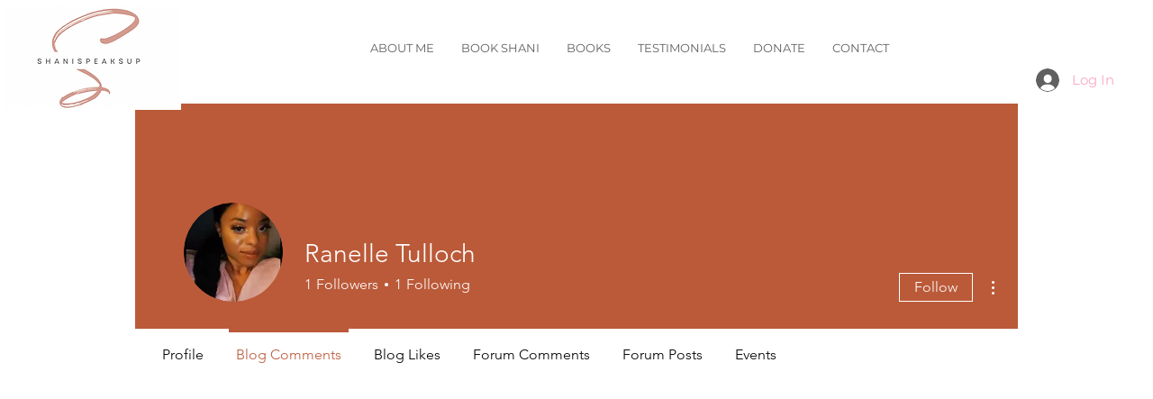

--- FILE ---
content_type: application/javascript
request_url: https://static.parastorage.com/services/profile-card-tpa-ooi/1.2858.0/client-viewer/DesktopResponsiveRootWidget.chunk.min.js
body_size: 3364
content:
"use strict";(("undefined"!=typeof self?self:this).webpackJsonp__wix_profile_card_tpa_ooi=("undefined"!=typeof self?self:this).webpackJsonp__wix_profile_card_tpa_ooi||[]).push([[806],{6551:(e,t,o)=>{o.d(t,{Z:()=>r});var l=o(7762),a=o.n(l),n=o(3653),i=o(810);const r=e=>{let{containerClass:t,additionalActions:o,rolesActions:l,alignment:r,isMobile:s,isRtlLocale:c,isDisabled:d,onAdditionalAction:m,onRoleAction:u}=e;return l.length||o.length?a().createElement("div",{"data-hook":n.DataHook.MoreActionsWrapper,className:t},a().createElement(i.Z,{alignment:r,isRtlLocale:c,isMobile:s,isDisabled:d,additionalActions:o,rolesActions:l,onAdditionalAction:m,onRoleAction:u})):null}},6054:(e,t,o)=>{o.d(t,{Z:()=>d});var l=o(5685),a=o.n(l),n=o(7762),i=o.n(n),r=o(5114),s=o(3762);const c="Bx2QUu",d=e=>{let{name:t,className:o,tooltipClass:l,htmlTag:n="h1"}=e;const d=n;return i().createElement(r.u,{content:t,className:l,showDelay:500,hideDelay:200,appendTo:"window"},i().createElement(d,{"aria-describedby":s.U2,className:a()(o,c)},t))}},4190:(e,t,o)=>{o.d(t,{r:()=>d});var l=o(5685),a=o.n(l),n=o(7762),i=o.n(n);const r="c6RWXr",s="pSBF6v",c=()=>i().createElement("svg",{xmlns:"http://www.w3.org/2000/svg",xmlnsXlink:"http://www.w3.org/1999/xlink",width:"14",height:"14",viewBox:"0 0 14 14"},i().createElement("defs",null,i().createElement("path",{id:"prefix__a",d:"M2.8 0c.277 0 .5.224.5.5v11.908l1.498-1.301c.2-.174.502-.153.676.046l.01.011.005.007c.171.21.145.517-.059.694L3.151 13.85c-.047.04-.1.07-.156.09-.166.092-.378.079-.533-.049l-.011-.01-2.28-1.983c-.203-.177-.23-.484-.058-.694l.006-.006c.167-.205.47-.235.674-.067l.011.009L2.3 12.44V.5c0-.276.225-.5.5-.5z"}),i().createElement("path",{id:"prefix__b",d:"M2.8 0c.277 0 .5.224.5.5v11.908l1.498-1.301c.2-.174.502-.153.676.046l.01.011.005.007c.171.21.145.517-.059.694L3.151 13.85c-.047.04-.1.07-.156.09-.166.092-.378.079-.533-.049l-.011-.01-2.28-1.983c-.203-.177-.23-.484-.058-.694l.006-.006c.167-.205.47-.235.674-.067l.011.009L2.3 12.44V.5c0-.276.225-.5.5-.5z"}),i().createElement("path",{id:"prefix__c",d:"M2.8 0c.277 0 .5.224.5.5v11.908l1.498-1.301c.2-.174.502-.153.676.046l.01.011.005.007c.171.21.145.517-.059.694L3.151 13.85c-.047.04-.1.07-.156.09-.166.092-.378.079-.533-.049l-.011-.01-2.28-1.983c-.203-.177-.23-.484-.058-.694l.006-.006c.167-.205.47-.235.674-.067l.011.009L2.3 12.44V.5c0-.276.225-.5.5-.5z"}),i().createElement("path",{id:"prefix__d",d:"M2.8 0c.277 0 .5.224.5.5v11.908l1.498-1.301c.2-.174.502-.153.676.046l.01.011.005.007c.171.21.145.517-.059.694L3.151 13.85c-.047.04-.1.07-.156.09-.166.092-.378.079-.533-.049l-.011-.01-2.28-1.983c-.203-.177-.23-.484-.058-.694l.006-.006c.167-.205.47-.235.674-.067l.011.009L2.3 12.44V.5c0-.276.225-.5.5-.5z"})),i().createElement("g",{fill:"none",fillRule:"evenodd"},i().createElement("g",{transform:"translate(4)"},i().createElement("use",{fill:"#FFF",xlinkHref:"#prefix__a"}),i().createElement("use",{fill:"#FFF",transform:"rotate(180 2.8 7)",xlinkHref:"#prefix__b"})),i().createElement("g",{transform:"matrix(0 1 1 0 0 4)"},i().createElement("use",{fill:"#FFF",xlinkHref:"#prefix__c"}),i().createElement("use",{fill:"#FFF",transform:"rotate(180 2.8 7)",xlinkHref:"#prefix__d"})))),d=e=>{let{dataHook:t,className:o,text:l,onClick:n,onKeyDown:d}=e;return i().createElement("button",{"data-hook":t,className:a()(s,o),onClick:n,onKeyDown:d},i().createElement(c,null),i().createElement("span",{className:r},l))}},1878:(e,t,o)=>{o.r(t),o.d(t,{default:()=>et});var l=o(7762),a=o.n(l),n=o(3653),i=o(5685),r=o.n(i),s=o(2860);const c="q2TT6K",d="kPumFH",m="F2jqPj",u=e=>{let{title:t,onClick:o,dataHook:l,className:n,isSecondary:i=!1,isDisabled:u=!1}=e;const v=r()(c,n),E=i?r()(v,m):r()(v,d);return a().createElement(s.Z,{dataHook:l,className:E,isDisabled:u,onClick:e=>{e.preventDefault(),o(e)}},t)};var v=o(674);const E="Sr_lXD",g=()=>a().createElement(v.Z,{dataHook:n.DataHook.Loader,className:E});var f=o(457),p=o(4042),h=o(8308),w=o(2035);const C="FZSVC6",k="MPJuUz",N=()=>{const{member:e,profilePage:t,computed:o,handlers:l}=(0,p.F)(),{isProfilePreview:i,isEditing:s,editPicture:c}=t,{canEdit:d,profileImageSize:m,showTitle:u}=o,{setMemberPicture:v,setEditPicture:E}=l,g=(0,w.F$)(v),f=(0,w.F$)(E),N=!!e.title&&u;return a().createElement(h.Z,{className:r()({[C]:!0,[k]:!N}),name:e.name,url:c&&c.file||e.picture,onClick:s?f:g,canUpload:!i&&d,profileLayout:n.ProfileLayout.FullWidth,imageSize:m})};var b=o(448),P=o.n(b),F=o(5113);const D="GUPD_L",x=()=>{const{site:e,computed:t,handlers:o}=(0,p.F)(),{navigateToViewedMember:l}=o,{badgesSettings:n}=t,{isSocial:i}=e;return a().createElement("div",{className:D},a().createElement(F.k,P()({},n,{maxRows:1,onClickMore:i?l:void 0,onBadgeClick:i?l:void 0})))};var A=o(7737),H=o(2451),M=o(4533),T=o(8387),R=o(6551),_=o(509),y=o(7397),L=o(3734);const S="l76p0t",Z="zZiDuz",z="bODQb2",j="D6gLZt",B="wXrjTe",V="Fzguui",I="jVgzUG",Q="YyD4wd",U=()=>{const{t:e}=(0,H.$)(),{isRTL:t,isMobile:o}=(0,M.O)(),{metaSiteId:l,member:i,site:c,profilePage:d,computed:m,handlers:v}=(0,p.F)(),{inCommunity:E,showAsBlocked:g,canEdit:f,isDesignPreview:h,showFollowButton:C,showEditProfileDetailsButton:k,allowChat:N,profileWidgetTexts:b,rolesActions:P,additionalActions:F,isResponsiveEditor:D}=m,{uid:x}=i,{isProfilePreview:U}=d,{isSocial:O}=c,{toggleIsEditingProfile:W,followOrUnfollow:G}=v,K=N||h&&O,Y=(0,w.Vj)(v.openChat),$=(0,w.Vj)(G),X=n.Position.Right,q=P.length>0||F.length>0,J=e=>{if(e===A.RoleId.CONTACT_PAGE)return(0,L.a)(l,x,D);v.executeRoleAction(e)};if(f&&!U&&!h){const{showEditProfileCTA:l}=m,i=E&&O,s=(0,w.Vj)(W);return a().createElement("div",{className:S},i&&l&&a().createElement("div",{className:B},a().createElement(u,{className:r()(Z,V),dataHook:n.DataHook.EditProfileCTA,title:e("profile-widget.my-profile"),isSecondary:!0,onClick:s})),k&&a().createElement(y.k.Consumer,null,t=>a().createElement("div",{className:B},a().createElement(u,{dataHook:n.DataHook.EditProfileDetailsCTA,title:e("profile-widget.edit-details"),isSecondary:!0,className:r()(Z,V),onClick:()=>{null==t||t.showModal(_.T)}}))),q&&a().createElement(R.Z,{containerClass:Q,additionalActions:F,rolesActions:P,alignment:X,isMobile:o,isRtlLocale:t,isDisabled:U,onAdditionalAction:v.executeAdditionalAction,onRoleAction:J}))}return a().createElement("div",{className:S},!g&&a().createElement(a().Fragment,null,a().createElement("div",{className:B},K&&a().createElement(s.Z,{className:r()(z,j),isDisabled:d.isProfilePreview,onClick:Y},b.messageButtonText)),C&&a().createElement("div",{className:r()(B,I)},a().createElement(T.Z,{dataHook:n.DataHook.FollowCTA,className:j,followText:b.followButtonText,unfollowText:b.followingButtonText,type:"text",isFollowing:i.isSubscribed,isDisabled:d.isProfilePreview,onClick:$}))),q&&a().createElement(R.Z,{containerClass:Q,additionalActions:F,rolesActions:P,alignment:X,isMobile:o,isRtlLocale:t,isDisabled:U,onAdditionalAction:v.executeAdditionalAction,onRoleAction:J}))},O="DuQ3_c",W="trh76H",G="i51zb6",K="Qc8mez",Y="duoFWS",$="vur9Pk",X="D8IRlQ",q="ZUgSQ1",J="NC9Y4u",ee="qqRFxI",te="evAnFB",oe="OVmQuj",le="vDGz1e",ae="pHF0OQ",ne="N7LJC2",ie=()=>{const{member:e,globalSettings:t,handlers:o,computed:l}=(0,p.F)(),{ffLightboxEnabled:i,ffLightboxInstalled:c}=t,{followersInstalled:d,profileWidgetTexts:m}=l,u=!i&&!d,v=(0,w.Vj)(()=>{if(c)return o.showFollowers();o.navigateToViewedMemberFFPage(!0)}),E=(0,w.Vj)(()=>{if(c)return o.showFollowing();o.navigateToViewedMemberFFPage(!1)});return a().createElement("div",{"data-hook":n.DataHook.FollowersFollowing,className:q},a().createElement("div",{"data-hook":n.DataHook.Followers,className:J},a().createElement(s.Z,{className:r()(ee,te,{[le]:u}),onClick:v,isDisabled:u},a().createElement("span",null,e.followerCount),a().createElement("div",{className:ae},m.followersCountersText))),a().createElement("div",{className:ne}),a().createElement("div",{"data-hook":n.DataHook.Following},a().createElement(s.Z,{className:r()(ee,oe,{[le]:u}),onClick:E,isDisabled:u},a().createElement("span",null,e.followingCount),a().createElement("div",{className:ae},m.followingCountersText))))};var re=o(6054),se=o(4122);const ce="SS90K4",de="Db8Fr9",me="GCnsIj",ue="FFwepm",ve="gQlGSC",Ee="jQhQyu",ge=()=>{const{t:e}=(0,H.$)(),{member:t,site:o,rolesMap:l,computed:i}=(0,p.F)(),{showRoleLabel:r,memberNameHtmlTags:s}=i,{isSocial:c}=o;return a().createElement("div",{"data-hook":n.DataHook.MemberName,className:ce},a().createElement("div",{className:de},a().createElement(re.Z,{name:t.name,className:me,tooltipClass:ue,htmlTag:s.responsive})),c&&r&&a().createElement(se.Z,{t:e,containerClassName:ve,iconClassName:Ee,roles:t.roles,rolesMap:l,withNames:!0}))},fe="q1neHP",pe="Fv5w0u",he=()=>{const{t:e}=(0,H.$)(),{member:t,computed:o}=(0,p.F)(),{isDesignPreview:l,isDisplayPreview:n}=o,i=t.title,r=(l||n)&&!i;return a().createElement(a().Fragment,null,i&&a().createElement("div",{className:fe},a().createElement("p",{className:pe},i)),r&&a().createElement("div",{className:fe},a().createElement("p",{className:pe},e("design-tab.title-preview"))))},we=()=>{const{site:e,globalSettings:t,computed:o,member:l}=(0,p.F)(),{badgesSettings:n,inCommunity:i,showAsBlocked:s,showAsBlockedByMember:c,showTitle:d}=o,{isSocial:m}=e,u=!!l.title&&d,v=t.ffLightboxEnabled?t.ffLightboxInstalled:t.showFollowers,E=m&&v&&i,g=!n.badges.length&&!u&&!E,h=c;return a().createElement("div",{className:r()({[$]:!0,[X]:g})},a().createElement("div",{className:O},a().createElement("div",{className:W},a().createElement("div",{className:G},a().createElement(N,null),!h&&a().createElement("div",{className:K},a().createElement(ge,null),E&&a().createElement(ie,null),d&&a().createElement(he,null),m&&s&&a().createElement(f.I,{className:Y}),n.badges.length>0&&a().createElement(x,null))),!h&&a().createElement(U,null))))};var Ce=o(4190);const ke="KY7nY5",Ne="On8vi3",be="cAShnz",Pe="UM1fRL";var Fe=o(6458),De=o(8916),xe=o(9179);const Ae="W64A4P",He="GP9zBr",Me="M_Pjef",Te="h_JU9j",Re="VB_On2",_e="AX1OAj",ye="hYOPZ8",Le="oKOTSE",Se=()=>{const{t:e}=(0,H.$)(),{member:t,compId:o,profilePage:i,handlers:s,computed:c}=(0,p.F)(),{setEditCover:d,enterCoverRepositionMode:m}=s,{horizontalProfileCoverPhoto:u}=c,{isEditing:v}=i,E=(0,l.useRef)(null),g=(0,xe.n)(o,n.ElementId.CoverPhotoInput),f=null!=u&&u.src?e("profile-widget.change-aria-label-photo"):e("profile-widget.add-cover-photo.aria-label");return a().createElement("div",{className:r()(Ae,Le)},a().createElement("input",{id:g,ref:E,className:He,type:"file","aria-label":f,accept:De.r5,onChange:e=>{m(),(0,w.F$)(d)(e)},tabIndex:-1}),a().createElement("div",{className:Me,"data-hook":n.DataHook.ChangeCoverCTA,onClick:()=>{var e;return null==(e=E.current)?void 0:e.click()},onKeyDown:e=>{var t;"Enter"!==e.key&&" "!==e.key||(e.preventDefault(),null==(t=E.current)||t.click())},tabIndex:0,role:"button","aria-label":f},a().createElement("p",{className:Te},e("profile-widget.change-photo")),a().createElement(Fe.Z,{"aria-hidden":"true",className:_e})),!!t.cover&&a().createElement(Ce.r,{dataHook:n.DataHook.ChangeCoverPositionCTA,className:r()(Re,v&&ye),text:e("profile-widget.reposition"),onClick:()=>{m()}}))};var Ze=o(1927),ze=o(776);const je="w4YNPF",Be="FE6SiB",Ve="yGToTM",Ie="FnKL6G",Qe="cNOYMw",Ue=()=>{const{computed:e,profilePage:t}=(0,p.F)(),{isCoverRepositionMode:o,isCoverLoading:l}=t,{horizontalProfileCoverPhotoStyle:i,horizontalProfileCoverPhoto:s,profileWidgetHeight:c,isDesignBackgroundsAndBordersPreview:d,defaultCoverUrl:m}=e,u=d&&m?m:null==s?void 0:s.src;return!o&&(null==s?void 0:s.src)?a().createElement(Ze.c,{"data-hook":n.DataHook.HighQualityCover,className:Be,src:u??"",resize:ze.eN.cover,focalPoint:{x:(null==s?void 0:s.position.x)??50,y:(null==s?void 0:s.position.y)??50},sourceHeight:c,sourceWidth:null==s?void 0:s.imageProps.rw,aspectRatio:"cinema",fluid:!0,shouldUseLQIP:!0,encoding:De.Tr}):a().createElement("div",{className:o?je:""},a().createElement("div",{"data-hook":n.DataHook.HighQualityCover,className:r()(Ve,l&&Ie,!i&&Qe),style:i||{}}))};var Oe=o(3567),We=o(3122);const Ge="ffgfrj",Ke="aELYGw",Ye="SPVSYZ",$e="mtITEX",Xe=()=>{const{t:e}=(0,H.$)(),{handlers:t}=(0,p.F)(),{leaveCoverRepositionMode:o,saveCoverReposition:i}=t,r=(0,l.useRef)(null);(0,l.useEffect)(()=>{var e;null==(e=r.current)||e.focus()},[]);const s=(0,w.Vj)(o),c=(0,w.Vj)(i);return a().createElement("div",{className:Ge},a().createElement("div",{className:Ke},a().createElement(We.h,{icon:a().createElement(Oe.Z,null),onClick:s,"data-hook":n.DataHook.CardCoverCancel,className:$e,innerRef:r,"aria-label":e("profile-widget.close.aria-label")}),a().createElement(u,{title:e("profile-widget.done"),dataHook:n.DataHook.CardCoverSave,className:Ye,onClick:c,isSecondary:!0})))},qe=()=>{const{t:e}=(0,H.$)(),{computed:t,profilePage:o}=(0,p.F)(),i=(0,l.useRef)(null),{showCoverPhoto:s,canEdit:c}=t,{isCoverLoading:d,isCoverRepositionMode:m,isProfilePreview:u}=o,{isCoverMoving:v,actions:{handleCoverPositionChange:E,startRepositioningCover:f,stopRepositioningCover:h}}=(e=>{var t;const{host:o,profilePage:a,handlers:n}=(0,p.F)(),{isCoverRepositionMode:i}=a,{changeCoverPosition:r}=n,[s,c]=(0,l.useState)(!1),d=(0,l.useCallback)(e=>{var t;const l=(null==o||null==(t=o.dimensions)?void 0:t.width)??0;return e instanceof MouseEvent?(0,w.Xj)(r,l)(e):(0,w.eH)(r,l)(e)},[r,null==o||null==(t=o.dimensions)?void 0:t.width]);return{isCoverMoving:s,actions:{handleCoverPositionChange:d,startRepositioningCover:()=>{i&&e.current&&(e.current.addEventListener("mousemove",d),c(!0))},stopRepositioningCover:()=>{i&&e.current&&(e.current.removeEventListener("mousemove",d),c(!1))}}}})(i);return a().createElement("div",{"data-hook":n.DataHook.CoverWrapper,className:ke},m&&!v&&a().createElement(Xe,null),a().createElement("div",{ref:i,className:Ne,onMouseDown:f,onMouseUp:h,onMouseLeave:h},a().createElement(Ue,null),d&&a().createElement(g,null),m&&!d&&a().createElement(Ce.r,{text:e("profile-widget.drag-to-reposition"),dataHook:n.DataHook.DragToChangeCoverPositionCTA,className:r()(be,v&&Pe),onKeyDown:E})),s&&c&&!m&&!u&&a().createElement(Se,null))},Je="EH20NM",et=e=>{let{profilePage:t}=e;const{isSaving:o,isCoverRepositionMode:l}=t;return a().createElement("div",{"data-hook":n.DataHook.HorizontalWidget,className:Je},o&&a().createElement(g,null),a().createElement(qe,null),!l&&a().createElement(we,null))}}}]);
//# sourceMappingURL=DesktopResponsiveRootWidget.chunk.min.js.map